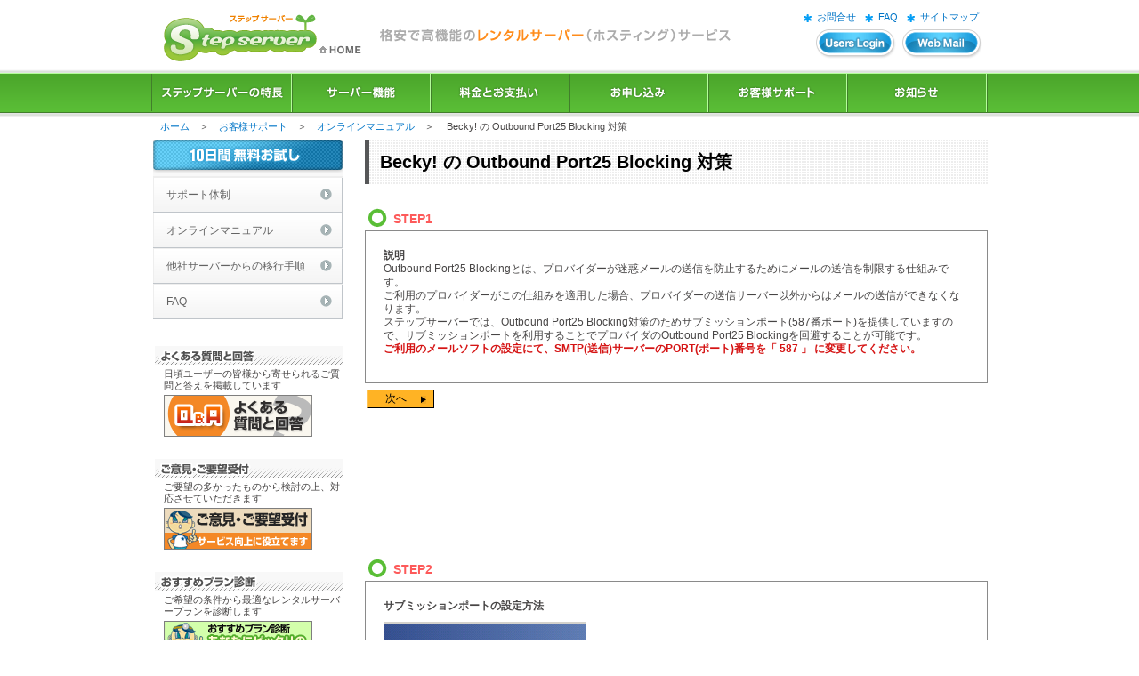

--- FILE ---
content_type: text/html
request_url: https://stepserver.jp/support/fq_opbmail02.html
body_size: 8429
content:
<!DOCTYPE html PUBLIC "-//W3C//DTD XHTML 1.0 Transitional//EN" "http://www.w3.org/TR/xhtml1/DTD/xhtml1-transitional.dtd">
<html xmlns="http://www.w3.org/1999/xhtml">
<head>
<meta http-equiv="Content-Type" content="text/html; charset=shift_jis" />
<title>格安レンタルサーバーはSTEP SERVER格安で高機能のレンタルサーバーサービスならステップサーバー</title>
<meta name="keywords" content="レンタルサーバー,格安,格安レンタルサーバー,レンタル,サーバー,ステップサーバー,step,stepserver,CGI,PHP,">
<meta name="description" content="格安レンタルサーバーサービスならステップサーバー。格安高機能で月額250円から！ステップサーバーのレンタルサーバーは選べるアドレスがたくさん。ディスク容量もたっぷり５００MBから！">
<link href="../common/manual.css" rel="stylesheet" type="text/css" />
<script language="JavaScript" src="../common/menu.js"></script>
<script language="javascript" type="text/javascript" src="../js/analytics.js"></script>
</head>
<body>
<div id="container2">


<!-- ヘッダー上部 -->
<div id="header">
	<div id="stepLogo"><a href="../" id="top" name="top"><img src="../images/common/step_logo.gif" width="230" height="58" border="0" /></a></div>
	<div id="headerRight">
		<div class="subNav">
			<ul>
			<li><a href="../sitemap/">サイトマップ</a></li>
			<li><a href="../faq/faqsearch.php">FAQ</a></li>
			<li><a href="../contact/">お問合せ</a></li>
			</ul>
		</div>
		<div class="loginMenu">
			<ul>
			<li class="btWebmail"><a href="../openwebmail/openwebmail.html">WEBメール</a></li>
			<li class="btLogin"><a href="../members/">ユーザーズログイン</a></li>
			</ul>
		</div>
	</div>
	<div id="nav">
		<ul>
		<li class="navBt01"><a href="../merit/">ステップサーバーの特長</a></li>
		<li class="navBt02"><a href="../func/">サーバー機能</a></li>
		<li class="navBt03"><a href="../price/">料金とお支払い</a></li>
		<li class="navBt04"><a href="../regist/">お申込み</a></li>
		<li class="navBt05"><a href="../support/">お客様サポート</a></li>
		<li class="navBt06"><a href="../news/">お知らせ</a></li>
		</ul>
	</div>
</div>
<!-- ヘッダー下部 -->

<!--　パンくずここから　-->
<div id="pan_kuzu">
<p><a href="../index.html">ホーム</a>　＞　<a href="index.html">お客様サポート</a>　＞　<a href="manual.html">オンラインマニュアル</a>　＞　 Becky! の Outbound Port25 Blocking 対策
</p>
</div>
<!--　パンくずここまで　-->

<!--　左メニューここから　-->
<div id="left_con">
<div class="10day_try">
<a href="../regist/index.html"><img src="../images/try_10day.gif" alt="10日間無料お試しお申込み" width="213" height="34"  border="0"/></a>
<img src="../images/try_shadow.gif" />
</div>
<div id="menu"><ul>
<li><a href="index.html">サポート体制</a></li>
<li class="bt_active"><a href="manual.html">オンラインマニュアル</a></li>

<li><a href="fq_norikae.html">他社サーバーからの移行手順</a></li>
<li><a href="../faq/faqsearch.php">FAQ</a></li>
</ul></div>
<div class="pr_banner">
<h3 class="qa">よくある質問と回答</h3>
<p>日頃ユーザーの皆様から寄せられるご質問と答えを掲載しています</p>
<p><a href="../faq/faqsearch.php"><img src="../images/bnr_qa.gif" alt="よくある質問と回答" border="0" /></a></p>
</div>
<div class="pr_banner">
<h3 class="request">ご意見・ご要望受付</h3>
<p>ご要望の多かったものから検討の上、対応させていただきます</p>
<p><a href="../contact/request.php"><img src="../images/bnr_request.gif" alt="ご意見・ご要望受付" border="0" /></a></p>
</div>
<div class="pr_banner">
<h3 class="dignoses">おすすめプラン診断</h3>
<p>ご希望の条件から最適なレンタルサーバープランを診断します</p>
<p><a href="../service/diagnoses.html"><img src="../images/bnr_dignoses.gif" alt="おすすめプラン診断" border="0" /></a></p>
</div>

  </div>
<!--　左メニューここまで　-->
	
<!--　コンテンツここから　-->
<div id="contents">
<h1> Becky! の Outbound Port25 Blocking 対策</h1>

<div class="step">
<div class="manu_step_head">
<a name="1"></a>STEP1</div>
<div class="manu_step_body">
<h6>説明</h6>
<p>Outbound Port25 Blockingとは、プロバイダーが迷惑メールの送信を防止するためにメールの送信を制限する仕組みです。<br /> 
ご利用のプロバイダーがこの仕組みを適用した場合、プロバイダーの送信サーバー以外からはメールの送信ができなくなります。<br />
ステップサーバーでは、Outbound Port25 Blocking対策のためサブミッションポート(587番ポート)を提供していますので、サブミッションポートを利用することでプロバイダのOutbound Port25 Blockingを回避することが可能です。
<br />
<strong class="bolred">ご利用のメールソフトの設定にて、SMTP(送信)サーバーのPORT(ポート)番号を「 587 」 に変更してください。</strong></p>
</div>
<table>
<tr>
<td class="next"><a href="#2">次へ</a>
</td>
</tr>
</table>
</div>

<div class="step">
<div class="manu_step_head">
<a name="2"></a>STEP2</div>
<div class="manu_step_body">
<h6>サブミッションポートの設定方法</h6>
<img src="opbmail_img/opb_bec_01.gif" width="228" height="150" />
<p>Becky!を起動して、「ツール」から「メールボックスの設定」をクリックします。</p>
</div>
<table>
<tr>
<td class="return"><a href="#1">戻る</a>
</td>
<td class="next"><a href="#3">次へ</a>
</td>
</tr>
</table>
</div>

<div class="step">
<div class="manu_step_head">
<a name="3"></a>STEP3</div>
<div class="manu_step_body">
<img src="opbmail_img/opb_bec_02.gif" width="400" height="108" />
<p>表示された画面から「詳細」タブをクリックして、「SMTP」を 「587」に変更します。</p>

</div>
<table>
  <tr>
    <td class="return"><a href="#2">戻る</a> </td>
    <td class="end"><a href="#qu">アンケートへ</a> </td>
  </tr>
</table>
</div>

<a name="qu"></a> <a href="#questionnaire"></a>
<div id="questionnaire">
<h3>アンケートにご協力をお願いいたします</h3>
<p>
よりよい情報提供ができるように、改善に努めております。<br />
この情報はお客様の問題や疑問の解決に役立ちましたか？
</p>
<form method="post" action="#questionnaire">
<ul>
<li><input name="useful_lv" type="radio" value="1" checked />　大変役に立った</li>
<li><input name="useful_lv" type="radio" value="2"  />　参考になった</li>
<li><input name="useful_lv" type="radio" value="3"  />　あまり参考にならなかった</li>
</ul>
<div class="middle">
<p>
ご意見・ご感想がありましたら、お書きください。<br />
尚、内容に関わらず、お寄せいただいたご意見・ご感想に関しての<br />
<span style="color:#FF0000; font-weight:bold; font-size:140%;">返信は出来かねますのでご了承ください</span>。
</p>
<p>
お問合せは「<a href="../contact/">お問合せフォーム</a>」から受付しております
</p>
</div>
<div class="bottom">
<p><textarea name="comment" cols="60" rows="10" class="formtx"></textarea>
</p>
<p>
<img src="token.cgi?token=6016388750"><br>
上の画像に表示されている数字を入力してください。<br>
<input name="token_in" type="text" maxlength="5" class="formtx" style="width:100px;" />
<input name="token_key" type="hidden" value="8YUSR0hG/HTplLe7CR6L7QfKIoaJv2+b43/IgisGvNY=" />

</p>

<p style="text-align:center;">
<span style="color:#FF0000; font-weight:bold; font-size:100%;">ここでお問合せいただいても返信いたしませんのでご注意ください。</span><br />
<input type="submit" name="questionnaire_post" value="アンケートを送信する（返信を希望しない）" class="formbt"/>　
<input type="reset" value="リセット" class="formbt"/>
</p>
</form>

<p class="clear"></p>
</div>
</div>
<br>
 <a href="manual.html">一覧へ戻る</a></div>
<!--　コンテンツここまで　-->
<div id="pagetop"><a href="#top"><img src="../images/bt_pagetop.gif" border="0" /></a></div>

</div>

<!--　フッタここから　-->
<div id="footer">
	<script type="text/javascript" src="../ajax/footer_include.js"></script>
	<script type="text/javascript"><!--
	function footer_include(id, file) {
		document.open();
		document.write('<div id="' + id + '">a</div>');
		document.close();
	
		var options = {};
		options.method = "get";
		options.asynchronous = false;
		new Ajax.Updater(id, file, options);
	}//-->
	</script>
	<script type="text/javascript"><!--
	footer_include('footer','../ajax/templates/footer.html');//-->
	</script>
</div>
<!--　フッタここまで　-->
<script type="text/javascript">
var gaJsHost = (("https:" == document.location.protocol) ? "https://ssl." : "http://www.");
document.write("\<script src='" + gaJsHost + "google-analytics.com/ga.js' type='text/javascript'>\<\/script>" );
</script>
<script type="text/javascript">
var pageTracker = _gat._getTracker("UA-3004533-1");
pageTracker._initData();
pageTracker._trackPageview();
</script>
</body>
</html>


--- FILE ---
content_type: text/html
request_url: https://stepserver.jp/ajax/templates/footer.html
body_size: 3138
content:
<html>

<head>

<title>footer</title>

<meta http-equiv="Content-Type" content="text/html; charset=utf-8" />

<meta http-equiv="Content-Script-Type" content="text/javascript" />

<meta http-equiv="Content-Style-Type" content="text/css" />



</head>



<div class="bottomLink">

	<dl><dt>

		<ul>

		<h4>ステップサーバーの特長</h4>

		<li><a href="//stepserver.jp/merit/">特長一覧</a></li>

		<li><a href="//stepserver.jp/price/">格安な料金</a></li>

		<li><a href="//stepserver.jp/merit/backbone.html">バックボーン</a></li>

		<li><a href="//stepserver.jp/merit/manager.html">つかえるメンバーズページ</a></li>

		<li><a href="//stepserver.jp/merit/domain.html">独自ドメインを無料設定</a></li>

		<li><a href="//stepserver.jp/merit/freetrial.html">無料お試し期間がたっぷり</a></li>

		</ul>

		<ul>

		<h4>サーバー機能</h4>

		<li><a href="//stepserver.jp/func/">サーバー機能一覧</a></li>

		<li><a href="//stepserver.jp/func/www/">WEBサーバー</a></li>

		<li><a href="//stepserver.jp/func/mail/">電子メール</a></li>

		<li><a href="//stepserver.jp/func/cgi/">CGI・PHP・DB</a></li>

		<li><a href="//stepserver.jp/func/stepcgi/">ワンステップCGI</a></li>

		<li><a href="//stepserver.jp/func/manage/">管理ツール</a></li>

		</ul>

		<ul>

		<h4>料金とお支払い</h4>

		<li><a href="//stepserver.jp/price/">全プラン料金一覧</a></li>

		<li><a href="//stepserver.jp/price/stepbb.html">BB1～BB5料金と詳細</a></li>

		<li><a href="//stepserver.jp/price/koushin.html">ご契約の更新について</a></li>

		<li><a href="//stepserver.jp/price/payment.html">お支払い方法一覧</a></li>

		</ul>

		<ul>

		<h4>お客様サポート</h4>

		<li><a href="//stepserver.jp/support/">サポート体制</a></li>

		<li><a href="//stepserver.jp/support/manual.html">オンラインマニュアル</a></li>

		<li><a href="//stepserver.jp/support/fq_norikae.html">他社サーバーからの移行手順</a></li>

		<li><a href="http://help.stepserver.jp/" target="_blank">FAQ</a></li>

		</ul>

	</dt>

	<dd>

		<p><a href="//churaumi.me/" target="_blank"><img src="//stepserver.jp/images/top/topbn_chura.gif" alt="美ら海レンタルサーバー" border="0" /></a></p>


	<dd>

	</dl>

</div>





<div class="footerMenu">

	<dl>

	<dt>

	<address>

		&nbsp;Copyright &copy; 2004-2017 STEP SERVER All Rights Reserved.

	</address>

	</dt>

	<dd>

		<a href="//stepserver.jp/company/index.html">会社概要</a>｜<a href="//stepserver.jp/company/policy.html">プライバシーポリシー</a>｜<a href="//stepserver.jp/company/tokutei.html">特定商取引に関する法的表記</a>｜<a href="//stepserver.jp/sitemap/index.html">サイトマップ</a>｜<a href="//stepserver.jp/rule/index.html">利用規約</a>｜<a href="http://help.stepserver.jp/" target="_blank">FAQ</a>｜<a href="//stepserver.jp/contact/index.php">お問合せ</a>

	</dd>

	</dl>

</div>





</body>

</html>

--- FILE ---
content_type: text/css
request_url: https://stepserver.jp/common/manual.css
body_size: 5367
content:
@import url(base.css);
@import url(contents.css);

@charset "shift_jis";

div#contents div#manu_select1{
	margin: 0 0 12px 0;
	background:#ededed;
	padding:10px 20px;
	}
	
div#contents div#manu_select1 ul{
	margin:0;
	}

div#contents div#manu_select1 li{
	background-image: url("../images/ind_triangle01.gif");
	background-repeat:no-repeat;
	background-position:0 4px;
	padding:0 0 0 15px;
	}

div#contents div#manu_select2{
	margin: 0 0 22px 0;
	padding:10px 0px;
	}

div#contents div#manu_select2 table{
	border-collapse:collapse;
	white-space:nowrap;
	padding:0;
	margin:0;
	width:700px;
	}

div#contents div#manu_select2 td{
	border:#778e60 1px solid;
	padding:10px;}
	
div#contents div#manu_select2 td.left{
	border:#778e60 1px solid;
	background-color:#dbf0c6;
	}

	
div#contents div#manu_select2 td ul{
	margin:0 0 10px 0;
	}

/*-------------------------------------------------------------------*/
div#contents .step{
	margin:0 0 160px 0;
	}
	
	
div#contents .step div.manu_step_head{

	background-image: url("../images/ind_stepo.gif");
	background-repeat:no-repeat;
	background-position:0 4px;
	/*border-bottom:1px solid #8a8a8a;*/
	padding:10px 0 4px 32px;
	margin:0;
	font-weight:bold;
	font-size:14px;
	color:#fd5a5a;
	}
	
div#contents .step div.manu_step_body{
	border:1px solid #8a8a8a;
	margin:0 0 5px 0;
	padding:20px;
	/*width:512px;*/
	}

	
div#contents .step td.return a:hover{
	background-color:#ffd484;
	display:block;
	white-space:nowrap;
	}

div#contents .step td.return a{
	background:#ffb324 url(../support/images/black_circle_return_or.gif) no-repeat 5px 6px;
	padding:2px 20px 2px 30px;
	background-color:#ffb324;
	display:block;
	border-right:1px solid #000000;
	border-bottom:1px solid #000000;
	border-left:1px solid #ffc454;
	border-top:1px solid #ffc454;
	color:#000000;
	text-decoration:none;
	text-align:center;
	white-space:nowrap;
	}

div#contents .step td.return a:hover{
	background:#ffb324 url(../support/images/black_circle_return.gif) no-repeat 5px 6px;
	background-color:#ffd484;
	display:block;
	white-space:nowrap;
	}

div#contents .step td.next a{
	background:#ffb324 url(../support/images/black_circle_next_or.gif) no-repeat 60px 6px;
	padding:2px 30px 2px 20px;
	background-color:#ffb324;
	display:block;
	border-right:1px solid #000000;
	border-bottom:1px solid #000000;
	border-left:1px solid #ffc454;
	border-top:1px solid #ffc454;
	color:#000000;
	text-decoration:none;
	text-align:center;
	white-space:nowrap;
	}

div#contents .step td.next a:hover{
	background:#ffb324 url(../support/images/black_circle_next.gif) no-repeat 60px 6px;
	background-color:#ffd484;
	display:block;
	white-space:nowrap;
	}

div#contents .step td.end a{
	background:#ffb324 url(../support/images/black_circle_next_or.gif) no-repeat 100px 6px;
	padding:2px 30px 2px 20px;
	background-color:#ffb324;
	display:block;
	border-right:1px solid #000000;
	border-bottom:1px solid #000000;
	border-left:1px solid #ffc454;
	border-top:1px solid #ffc454;
	color:#000000;
	text-decoration:none;
	text-align:center;
	white-space:nowrap;
	}

div#contents .step td.end a:hover{
	background:#ffb324 url(../support/images/black_circle_next.gif) no-repeat 100px 6px;
	background-color:#ffd484;
	display:block;
	white-space:nowrap;
	}


div#contents div#questionnaire{
	margin:30px 0 0 0;
	}

	
div#contents div#questionnaire h3{
	background-color:#c2ea9a;
	padding:6px 14px 6px 14px;
	border:1px solid #dcdcdc;
	margin:0 0 10px 0;
	}

div#contents div#questionnaire p{
	margin:10px 0 0 20px;
	}	

div#contents div#questionnaire ul{
	margin:20px 0 20px 30px;
	}
	
div#contents div#questionnaire .middle p{
	margin:10px 30px 0 30px;
	}	

div#contents div#questionnaire .bottom p{
	margin:10px 30px 0 30px;
	}	
/*--------------------*/
div#contents div.manu_step_body div.open_web_icon table{
	border-collapse:collapse;
	white-space:nowrap;
	margin:0;
	padiing:0;
	}
div#contents div.manu_step_body div.open_web_icon td{
	vertical-align:middle;
}

div#contents div.manu_step_body div.open_web_icon img{
	margin:2px 5px 0 0;
	}
/*----------------*/
div#contents div.manu_step_body img{
margin:10px 0 10px 0;
}
div#contents table.tb_list, table.blog_s{
border-collapse:collapse;
border-left:1px solid #CCCCCC;
border-top:1px solid #CCCCCC;
}
div#contents table.tb_list td,th{
padding:2px 3px 2px 3px;
border-right:1px solid #CCCCCC;
border-bottom:1px solid #CCCCCC;
}
div#contents table.tb_list th{
background-color:#f2f2f2;
white-space:nowrap;

}


div#contents div.step h4{
padding:0 0 10px 0;
}

div#contents div.step p{
padding:0 0 10px 0;
}


/*yano add 2006.12.08*/
/*----------
analyze
----------*/

div#container2 div#contents div.step div.manu_step_body div.stepblog table.tb_list{
	border-collapse:collapse;
	margin:0;
	padding:0;
	width:500px;
	font-size:10px;
	}

div#container2 div#contents div.step div.manu_step_body table.tb_list td{
	padding:2px;
	}

/*----------
stepblog
----------*/
div#container2 div#contents div.step div.manu_step_body div.stepblog table.tb_list{
	font-size:10px;
	width:500px;
	}
	
div#container2 div#contents div.step div.manu_step_body p.blo_orange{
	color:#FF3300;
	}


--- FILE ---
content_type: text/css
request_url: https://stepserver.jp/common/base.css
body_size: 3354
content:
/* CSS Document */

@import url(../css/clearfix.css);
@import url(../css/header2009.css);
@import url(../css/footer2009.css);
@charset "shift_jis";
@media print{
body
{
zoom: 80%; /* WinIE only */
}
}

/*----------------------------
RESET
------------------------------*/

* {
margin: 0;
padding:0;
border:0;
font-size:100%;
vertical-align:top;
text-align:left;
word-break: break-all;
}

.clear{
clear:both;
}
/*add yana*/
div#container2 {
width:940px;
margin: 0 auto;
text-align:left;
}
h1,h2,h3,h4,ul,ol,li,p,dl,dd,dt{
margin:0;
padding:0;
list-style: none;
}
.formtx{
background-color: #FFFFFF;
color:#404040;
border:1px solid #808080;
padding:2px;
}
.formbt{
background-color: #e4e0d7;
border:1px solid #808080;
padding: 2px;
text-align:center;
}
.bolred{
color:#d51414;
}
.errer{
color:#d51414;
}


/*add yana end*/


/*----------------------------
LINKCOLOR
------------------------------*/

/*リンク*/
/*
a:link { text-decoration:underline; color:#ff6511; }
a:visited { text-decoration:underline; color:#ff6511; }
a:active { text-decoration:underline; color:#1187FF; }
a:hover { text-decoration:underline; color:#1187FF; }
*/
a {
	text-decoration: none;
}
a:link {
	color: #0075c7;
}
a:visited {
	color: #0075c7;
}
a:hover {
	color: #04a5e4;
	text-decoration: underline;
}
a:active {
	color: #1379ec;
}


/*----------------------------
BACKGROUND
------------------------------*/
body {
	font-family: Verdana,"ヒラギノ角ゴ Pro W3",Osaka,"ＭＳ Ｐゴシック",sans-serif;
	color: #474545;
	font-size: 12px;
	*font-size: small;
	*font: x-small;
	font-style: normal;
	font-weight: normal;
	line-height: 1.3;
	text-align:center;
	background: #ffffff url(../images/common/header_bg.gif) repeat-x left top;
}

/*----------------------------
CONTAINER
------------------------------*/
div#container {
width:940px;
margin: 0 auto;
text-align:left;
}


/*----------------------------
MAIN-IMAGE
------------------------------*/
div#main-image {
margin-left:2px;
clear:both;
width:800px;
/*height:141px;*/
}

/*詳細設定はtop.cssに記載*/

/*----------------------------
MAIN-CON
------------------------------*/
div#main-con {
float:left;
padding-left:12px;
margin-bottom:24px;
}


/*----------------------------
RIGHT-CON
------------------------------*/
div#right-con{
float:left;
padding-left:23px;
}

div#right-con .worker{
text-align:left;
margin-top:5px;
line-height: 170%;
}

/*詳細設定はtop.cssに記載*/

/*----------------------------
BANNER
------------------------------*/
div#banner{
margin-top:30px;
margin-bottom:30px;
width:200px;
}

div#banner .bannerposition{
margin-bottom:10px;
}


/*----------------------------
FOOTER
------------------------------*/
div#footer{
	clear:both;
	width:100%;
	height:210px;
	background: #ffffff url(../images/top/top_footer_bg.gif) repeat-x left top;
}
/*
div#footer {
background:#e3e3e3 url(../images/common/footer_bg.gif) repeat-x;
width:940px;
clear: both;
margin-left:2px;
}

div#footer div#footer_link{
padding-top:13px;
text-align:center;
}
div#footer div#footer_link a{
	color: #545454;
	font-size:90%;
}

div#footer div#footer_copyright{
padding:25px 0 10px 0;
text-align:center;
color: #545454;
}

*/

--- FILE ---
content_type: text/css
request_url: https://stepserver.jp/common/contents.css
body_size: 4134
content:
@charset "shift_jis";


/*-----------
LAYOUT
-------------*/
div#left_con{
/* w215/804 */
float:left;
width:213px;
padding:0 0 0 2px;
}

div#contents{
/* w587/804 */
float:right;
width:700px;
text-align:left;
}

div#gradation{
margin:0 0 0 2px;
clear:both;
background:url(../images/bg_mainimage_gradation.gif) repeat-x;
width:800px;
height:14px;
}
/*-----------
PAN KUZU
-------------*/
div#pan_kuzu {
/* w804 */
clear:both;
margin:0 0 0 2px;
padding:8px 2px 8px 8px;
font-size:90%;
}


/*-----------
LEFT CON
-------------*/
div#left_con div.10day_try{
height:42px auto;
background-color:#d7d7d7;
}


div#menu ul{
padding:0 0 30px 0;
}
div#menu li{
/*w27*/
height:38px;
width:213px;
border-top:1px solid #eeeeee;
border-bottom:1px solid #c0c5ca;

}
div#menu li a{
height:38px;
width:213px;
display:block;
text-indent:15px;
line-height:38px;
/*font*/
color:#636363;
text-decoration:none;
background:#ffffff url("../images/common/sidebt_bg.gif") no-repeat left top;

}
div#menu li a:hover{
background-position:0 -40px;
}


/*-----------
TITlE
-------------*/
div#contents h1{
font-size:15pt;
color:#000000;
font-weight:bold;
background-image: url("../images/title_bg.gif");
border-left:5px solid #565758;
padding:12px 0 12px 12px;
margin:0 0 20px 0;
}

/*-----------
PR BN
-------------*/
div#left_con div.pr_banner{
padding:0 0 25px 2px;
}
div#left_con div.pr_banner p{
padding:4px 0 0 10px;
font-size:11px;
line-height:120%;
}

/*h3 TITLE GIF*/
div#left_con div.pr_banner h3{
text-indent:-9999px;
padding:0 0 6px 0;
}

div#left_con h3.qa{
background-image: url("../images/prbn_qa.gif");
background-repeat:no-repeat;
}
div#left_con h3.request{
background-image: url("../images/prbn_request.gif");
background-repeat:no-repeat;
}
div#left_con h3.dignoses{
background-image: url("../images/prbn_dignoses.gif");
background-repeat:no-repeat;
}


/*-----------
PAGETOP
-------------*/
div#pagetop{
/*804*/
width:940px;
clear:both;
padding:0 0 10px 0;
text-align:right;
}




/*--------
price table
----------*/
div#contents div.price_tb table{
clear:both;
width:700px;
border-collapse:collapse;
margin:0 0 30px 0;
background-color:#FFFFFF;
border-left:1px solid #9c9c9c;
border-top:1px solid #9c9c9c;
}
div#contents div.price_tb th{
background-color:#414141;
text-align:center;
padding:3px;
border-right:1px solid #9c9c9c;
border-bottom:1px solid #9c9c9c;
white-space:nowrap;
/*font*/
color:#FFFFFF;
}
div#contents div.price_tb td{
padding:3px;
border-right:1px solid #9c9c9c;
border-bottom:1px solid #9c9c9c;
text-align:center;
vertical-align:middle;
}
div#contents div.price_tb strong{
color:#FF3333;
}
div#contents td.plan_s a{
height:20px;
padding:2px;
background-color:#ffb324;
display:block;
border-right:1px solid #000000;
border-bottom:1px solid #000000;
border-left:1px solid #ffc454;
border-top:1px solid #ffc454;
color:#000000;
text-decoration:none;
text-align:center;
white-space:nowrap;
}
div#contents td.plan_s a:hover{
height:20px;
background-color:#ffd484;
display:block;
white-space:nowrap;
}
div#contents td.plan_b a{
height:20px;
padding:2px;
background-color:#b8ea4b;
display:block;
border-right:1px solid #000000;
border-bottom:1px solid #000000;
border-left:1px solid #c8ef73;
border-top:1px solid #c8ef73;
color:#000000;
text-decoration:none;
text-align:center;
}
div#contents td.plan_b a:hover{
height:20px;
background-color:#e1ff9e;
display:block;
}
div#contents td.plan_sbg{
background-color:#fff4e0;
}
div#contents td.plan_bbg{
background-color:#f8ffea;}


/*---------
trial
---------*/
div#contents div.trial_inq{
width:700px;
background-image: url("../images/10day_trial01.gif");
background-repeat:no-repeat;
border-top:1px solid #9e9e9e;
background-color:#f6f6f6;
padding:15px 0 15px 0;
margin:0 0 30px 0;
}
div#contents div.trial_bottan{
margin:0 0 0 276px;
padding:0 0 0 22px;
border-left:1px solid #d0d0d0;
}
div#contents div.trial_bottan p{
padding:0 0 5px 0;
}








--- FILE ---
content_type: text/css
request_url: https://stepserver.jp/css/clearfix.css
body_size: 575
content:
@charset "Shift_JIS";



div#wrapper:after,
div#container:after,
div#header:after,
div#contents:after,
.clearfix:after {
    content: "."; 
    display: block; 
    height: 0; 
    clear: both; 
    visibility: hidden;
}
div#wrapper,
div#container,
div#header,
div#contents,
.clearfix {
    display: inline-block;
}

/* Hides from IE-mac \*/
* html div#wrapper,
* html div#container,
* html div#header,
* html div#contents,
* html .clearfix {
    height: 1%;
}
div#wrapper,
div#container,
div#header,
div#contents,
.clearfix {
    display: block;
}
/* End hide from IE-mac */

--- FILE ---
content_type: text/css
request_url: https://stepserver.jp/css/header2009.css
body_size: 2765
content:
@charset "shift_jis";

/*---------------------------------
header
---------------------------------*/
div#header h1{
	clear:both;
	text-align:left;
	position:absolute;
	font-weight:normal;
}
div#stepLogo{
	width:240px;
	height:58px;
	float:left;
	margin:12px 0 12px 0;
	text-align:right;
}
div#headerRight{
	width:700px;
	height:58px;
	float:left;
	margin:12px 0 12px 0;
	background: url(../images/common/header_catch.gif) no-repeat 0 0;
}
* html div#stepLogo{
	margin:12px 0 7px 0;
}
* html div#headerRight{
	margin:12px 0 7px 0;
}

/*--------
nav
--------*/

div#nav li{
	float:left;
	height:45px;
}
* html div#nav li{
	padding:0px 0 0 0;
}
div#nav li a{
	display:block;
	text-indent:-9999px;
	overflow: hidden;
	height:45px;
}
div#nav li.navBt01{ width:158px; }
div#nav li.navBt02{ width:156px; }
div#nav li.navBt03{ width:156px; }
div#nav li.navBt04{ width:156px; }
div#nav li.navBt05{ width:156px; }
div#nav li.navBt06{ width:158px; }

div#nav li.navBt01 a{ width:158px; }
div#nav li.navBt02 a{ width:156px; }
div#nav li.navBt03 a{ width:156px; }
div#nav li.navBt04 a{ width:156px; }
div#nav li.navBt05 a{ width:156px; }
div#nav li.navBt06 a{ width:158px; }

div#nav li.navBt01 a{
	background: url(../images/common/navbt01.gif) no-repeat 0 0;
}
div#nav li.navBt02 a{
	background: url(../images/common/navbt02.gif) no-repeat 0 0;
}
div#nav li.navBt03 a{
	background: url(../images/common/navbt03.gif) no-repeat 0 0;
}
div#nav li.navBt04 a{
	background: url(../images/common/navbt04.gif) no-repeat 0 0;
}
div#nav li.navBt05 a{
	background: url(../images/common/navbt05.gif) no-repeat 0 0;
}
div#nav li.navBt06 a{
	background: url(../images/common/navbt06.gif) no-repeat 0 0;
}

div#nav li.navBt01 a:hover,
div#nav li.navBt02 a:hover,
div#nav li.navBt03 a:hover,
div#nav li.navBt04 a:hover,
div#nav li.navBt05 a:hover,
div#nav li.navBt06 a:hover{
	background-position:0 -45px;
}

/*--------
subnav
--------*/
div.subNav{
	clear:both;
	margin:0 0 0 0;
}
div.loginMenu{
	clear:both;
	padding:7px 0 0 0 ;
}
/**/
div.subNav ul{
	margin:0 0 0 0;
}
div.subNav li{
	float:right;
	margin:0 10px 0 0 ;
	font-size:90%;
}
div.subNav li a{
	background: url(../images/common/submenu_ind.gif) no-repeat 0 3px;
	padding:0 0 0 15px;
}
/**/
div.loginMenu li{
	width:92px;
	height:33px;
	float:right;
	margin:0 5px 0 0;
}
div.loginMenu li.btWebmail a{
	display:block;
	text-indent:-9999px;
	overflow: hidden;
	width:92px;
	height:33px;
	background: url(../images/common/bt_webmail.gif) no-repeat 0 0;
}
div.loginMenu li.btLogin a{
	display:block;
	text-indent:-9999px;
	overflow: hidden;
	width:92px;
	height:33px;
	background: url(../images/common/bt_login.gif) no-repeat 0 0;
}
div.loginMenu li.btWebmail a:hover,
div.loginMenu li.btLogin a:hover{
background-position:0 -33px;
}


--- FILE ---
content_type: text/css
request_url: https://stepserver.jp/css/footer2009.css
body_size: 1077
content:
@charset "shift_jis";

/*---------------------------------
footer
---------------------------------*/
div#footer address{
	font-size:80%;
}
div.bottomLink{
	margin:0 auto;
	width:940px;
	padding:2em 0 0 0;
}
div.bottomLink dt{
float:left;
}
div.bottomLink dd{
float:right;
}
div.bottomLink dd p{
	margin:0 0 1em 0;
}
div.bottomLink ul{
	float:left;
	text-align:left;
	padding:0 3em 0 0;
}
div.bottomLink ul h4{
	font-weight:bold;
	color:#FFFFFF;
	margin:0 0 0.5em 0;
}
div.bottomLink li{
	margin:0 0 5px 0;
	font-size:85%;
	white-space:nowrap;
}
div.bottomLink li a{
	color:#095e00;
	text-decoration:none;
}
div.bottomLink li a:hover{
	color:#ffffff;
	text-decoration:none;
}

div.footerMenu{
	clear:both;
	margin:0 auto;
	width:940px;
	text-align:center;
	padding:1.5em 0 0 0;
}
div.footerMenu dt{
	float:left;
	margin:1em 0 1em 0;
}
div.footerMenu dd{
	float:right;
	margin:1em 0 1em 0;
}

div.footerMenu a{
	color: #464646;
	font-size:90%;
	text-decoration:none;
}
div.footerMenu p{
	padding:10px 0 0 0;
	margin:0 0 1em 0;
}

div.homeLink{
	clear:both;
	text-align:center;
}

--- FILE ---
content_type: text/javascript
request_url: https://stepserver.jp/js/analytics.js
body_size: 393
content:
/*  Google Analytics
 *  GA4 (gtag.js)
 *
 *--------------------------------------------------------------------------*/


document.write('<script async src="https://www.googletagmanager.com/gtag/js?id=G-JTJZSHT7XE"></script>');

  window.dataLayer = window.dataLayer || [];
  function gtag(){dataLayer.push(arguments);}
  gtag('js', new Date());

  gtag('config', 'G-JTJZSHT7XE');

--- FILE ---
content_type: text/javascript
request_url: https://stepserver.jp/common/menu.js
body_size: 740
content:

function MM_preloadImages() { //v3.0
  var d=document; if(d.images){ if(!d.MM_p) d.MM_p=new Array();
    var i,j=d.MM_p.length,a=MM_preloadImages.arguments; for(i=0; i<a.length; i++)
    if (a[i].indexOf("#")!=0){ d.MM_p[j]=new Image; d.MM_p[j++].src=a[i];}}
}


function MM_openBrWindow(theURL,winName,features) { //v2.0
	Loging(theURL);
  window.open(theURL,winName,features);
}

function navi(myURL) {
	url = myURL.options[myURL.selectedIndex].value;
	if(url != "") {
		location.href = url;
	}
}

function Loging(Url){
	HttpReq	= new HTTP_REQUEST;
	HttpReq.Open("POST","../speed_check_log.php",true);
	HttpReq.SetRequestHeader("Content-Type","application/x-www-form-urlencoded");
	HttpReq.Send("action="+Url);
}